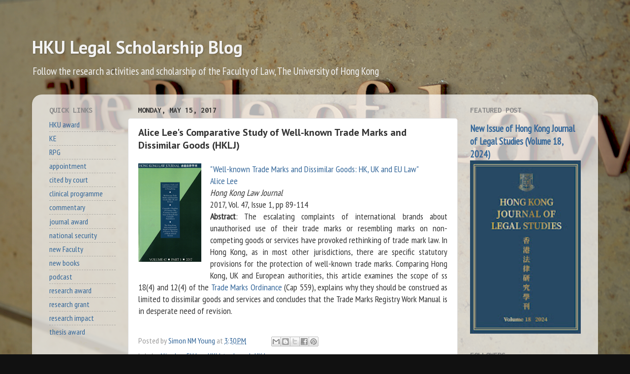

--- FILE ---
content_type: text/html; charset=UTF-8
request_url: https://researchblog.law.hku.hk/b/stats?style=BLACK_TRANSPARENT&timeRange=ALL_TIME&token=APq4FmCgqAeQv2__NR21Dj6_vxYWDa2P64dlHU7hY0q_n9_hTHWao7rUORNmu4Uz73q2U_cz4v7TxXNRFOMMYFL3BXA0KxBhWA
body_size: 47
content:
{"total":3966220,"sparklineOptions":{"backgroundColor":{"fillOpacity":0.1,"fill":"#000000"},"series":[{"areaOpacity":0.3,"color":"#202020"}]},"sparklineData":[[0,69],[1,78],[2,79],[3,77],[4,100],[5,80],[6,90],[7,75],[8,81],[9,74],[10,73],[11,71],[12,41],[13,41],[14,24],[15,28],[16,28],[17,31],[18,29],[19,35],[20,27],[21,26],[22,24],[23,32],[24,32],[25,21],[26,40],[27,71],[28,84],[29,11]],"nextTickMs":16000}